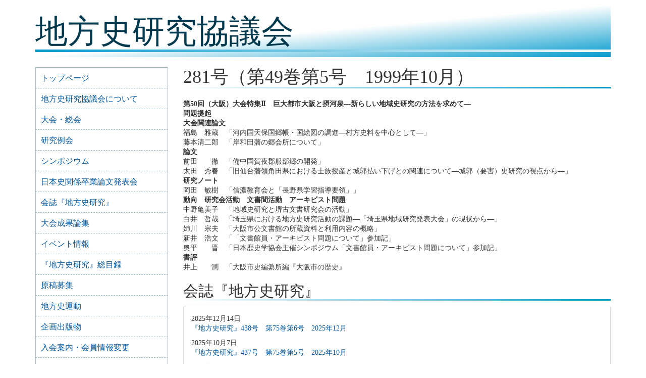

--- FILE ---
content_type: text/html; charset=UTF-8
request_url: http://chihoshi.jp/?p=765
body_size: 38200
content:
<!DOCTYPE html>
<html lang="ja">
<head>
<meta charset="UTF-8">
<meta name="viewport" content="width=device-width, initial-scale=1">
<link rel="profile" href="http://gmpg.org/xfn/11">

<title>281号（第49巻第5号　1999年10月） &#8211; 地方史研究協議会</title>
<link rel='dns-prefetch' href='//code.jquery.com' />
<link rel='dns-prefetch' href='//maxcdn.bootstrapcdn.com' />
<link rel='dns-prefetch' href='//s.w.org' />
<link rel="alternate" type="application/rss+xml" title="地方史研究協議会 &raquo; フィード" href="http://chihoshi.jp/?feed=rss2" />
<link rel="alternate" type="application/rss+xml" title="地方史研究協議会 &raquo; コメントフィード" href="http://chihoshi.jp/?feed=comments-rss2" />
		<script type="text/javascript">
			window._wpemojiSettings = {"baseUrl":"https:\/\/s.w.org\/images\/core\/emoji\/2.2.1\/72x72\/","ext":".png","svgUrl":"https:\/\/s.w.org\/images\/core\/emoji\/2.2.1\/svg\/","svgExt":".svg","source":{"concatemoji":"http:\/\/chihoshi.jp\/wp-includes\/js\/wp-emoji-release.min.js?ver=4.7.29"}};
			!function(t,a,e){var r,n,i,o=a.createElement("canvas"),l=o.getContext&&o.getContext("2d");function c(t){var e=a.createElement("script");e.src=t,e.defer=e.type="text/javascript",a.getElementsByTagName("head")[0].appendChild(e)}for(i=Array("flag","emoji4"),e.supports={everything:!0,everythingExceptFlag:!0},n=0;n<i.length;n++)e.supports[i[n]]=function(t){var e,a=String.fromCharCode;if(!l||!l.fillText)return!1;switch(l.clearRect(0,0,o.width,o.height),l.textBaseline="top",l.font="600 32px Arial",t){case"flag":return(l.fillText(a(55356,56826,55356,56819),0,0),o.toDataURL().length<3e3)?!1:(l.clearRect(0,0,o.width,o.height),l.fillText(a(55356,57331,65039,8205,55356,57096),0,0),e=o.toDataURL(),l.clearRect(0,0,o.width,o.height),l.fillText(a(55356,57331,55356,57096),0,0),e!==o.toDataURL());case"emoji4":return l.fillText(a(55357,56425,55356,57341,8205,55357,56507),0,0),e=o.toDataURL(),l.clearRect(0,0,o.width,o.height),l.fillText(a(55357,56425,55356,57341,55357,56507),0,0),e!==o.toDataURL()}return!1}(i[n]),e.supports.everything=e.supports.everything&&e.supports[i[n]],"flag"!==i[n]&&(e.supports.everythingExceptFlag=e.supports.everythingExceptFlag&&e.supports[i[n]]);e.supports.everythingExceptFlag=e.supports.everythingExceptFlag&&!e.supports.flag,e.DOMReady=!1,e.readyCallback=function(){e.DOMReady=!0},e.supports.everything||(r=function(){e.readyCallback()},a.addEventListener?(a.addEventListener("DOMContentLoaded",r,!1),t.addEventListener("load",r,!1)):(t.attachEvent("onload",r),a.attachEvent("onreadystatechange",function(){"complete"===a.readyState&&e.readyCallback()})),(r=e.source||{}).concatemoji?c(r.concatemoji):r.wpemoji&&r.twemoji&&(c(r.twemoji),c(r.wpemoji)))}(window,document,window._wpemojiSettings);
		</script>
		<style type="text/css">
img.wp-smiley,
img.emoji {
	display: inline !important;
	border: none !important;
	box-shadow: none !important;
	height: 1em !important;
	width: 1em !important;
	margin: 0 .07em !important;
	vertical-align: -0.1em !important;
	background: none !important;
	padding: 0 !important;
}
</style>
<link rel='stylesheet' id='chihoshi-style-css'  href='http://chihoshi.jp/wp-content/themes/chihoshi/style.css?ver=4.7.29' type='text/css' media='all' />
<link rel='https://api.w.org/' href='http://chihoshi.jp/?rest_route=/' />
<link rel="EditURI" type="application/rsd+xml" title="RSD" href="http://chihoshi.jp/xmlrpc.php?rsd" />
<link rel="wlwmanifest" type="application/wlwmanifest+xml" href="http://chihoshi.jp/wp-includes/wlwmanifest.xml" /> 
<link rel='prev' title='1998年 神奈川大会 『都市・近郊の信仰と遊山・観光　交流と変容』' href='http://chihoshi.jp/?p=517' />
<link rel='next' title='282号（第49巻第6号　1999年12月）' href='http://chihoshi.jp/?p=763' />
<meta name="generator" content="WordPress 4.7.29" />
<link rel="canonical" href="http://chihoshi.jp/?p=765" />
<link rel='shortlink' href='http://chihoshi.jp/?p=765' />
<link rel="alternate" type="application/json+oembed" href="http://chihoshi.jp/?rest_route=%2Foembed%2F1.0%2Fembed&#038;url=http%3A%2F%2Fchihoshi.jp%2F%3Fp%3D765" />
<link rel="alternate" type="text/xml+oembed" href="http://chihoshi.jp/?rest_route=%2Foembed%2F1.0%2Fembed&#038;url=http%3A%2F%2Fchihoshi.jp%2F%3Fp%3D765&#038;format=xml" />
<script>
  (function(i,s,o,g,r,a,m){i['GoogleAnalyticsObject']=r;i[r]=i[r]||function(){
  (i[r].q=i[r].q||[]).push(arguments)},i[r].l=1*new Date();a=s.createElement(o),
  m=s.getElementsByTagName(o)[0];a.async=1;a.src=g;m.parentNode.insertBefore(a,m)
  })(window,document,'script','https://www.google-analytics.com/analytics.js','ga');

  ga('create', 'UA-78117985-5', 'auto');
  ga('send', 'pageview');

</script>
</head>

<body class="post-template-default single single-post postid-765 single-format-standard group-blog">
<div id="page" class="site">
	<a class="skip-link screen-reader-text" href="#content">コンテンツ内容に移動</a>

	<header class="site-header">
		<div class="container">
			<h1><a href="http://chihoshi.jp/" rel="home">地方史研究協議会</a></h1>
					</div><!-- .site-branding -->

	</header><!-- #masthead -->

	<div id="content" class="container">
		<div class="row">
			<div class="col-xs-12 col-sm-8 col-sm-push-4 col-md-9 col-md-push-3">

	<div id="primary" class="content-area">
		<main id="main" class="site-main" role="main">

		
<article id="post-765" class="post-765 post type-post status-publish format-standard hentry category-4 tag-12">
	<header class="entry-header">
		<h1 class="entry-title">281号（第49巻第5号　1999年10月）</h1>		<div class="entry-meta">
					</div><!-- .entry-meta -->
			</header><!-- .entry-header -->

	<div class="entry-content">
		<p><b>第50回（大阪）大会特集Ⅱ　巨大都市大阪と摂河泉―新らしい地域史研究の方法を求めて―<br />
問題提起<br />
大会関連論文</b><br />
福島　雅蔵　「河内国天保国郷帳・国絵図の調進―村方史料を中心として―」<br />
藤本清二郎　「岸和田藩の郷会所について」<br />
<b>論文</b><br />
前田　　徹　「備中国賀夜郡服部郷の開発」<br />
太田　秀春　「旧仙台藩領角田県における士族授産と城郭払い下げとの関連について―城郭（要害）史研究の視点から―」<br />
<b>研究ノート</b><br />
岡田　敏樹　「信濃教育会と「長野県学習指導要領」」<br />
<b>動向　研究会活動　文書間活動　アーキビスト問題</b><br />
中野亀美子　「地域史研究と堺古文書研究会の活動」<br />
白井　哲哉　「埼玉県における地方史研究活動の課題―「埼玉県地域研究発表大会」の現状から―」<br />
姉川　宗夫　「大阪市公文書館の所蔵資料と利用内容の概略」<br />
新井　浩文　「「文書館員・アーキビスト問題について」参加記」<br />
奥平　　晋　「日本歴史学協会主催シンポジウム「文書館員・アーキビスト問題について」参加記」<br />
<b>書評</b><br />
井上　　潤　「大阪市史編纂所編『大阪市の歴史』</p>
	</div><!-- .entry-content -->

	<footer class="entry-footer">
			</footer><!-- .entry-footer -->
</article><!-- #post-## -->

		</main><!-- #main -->
		<nav id="category-navigation" role="navigation">
					<section>
				<h2>会誌『地方史研究』</h2>
				<div class="panel panel-default">
					<div class="panel-body panel-scroll">
											<p>
							2025年12月14日<br>
							<a href="http://chihoshi.jp/?p=4985">
								『地方史研究』438号　第75巻第6号　2025年12月							</a>
						</p>
											<p>
							2025年10月7日<br>
							<a href="http://chihoshi.jp/?p=4861">
								『地方史研究』437号　第75巻第5号　2025年10月							</a>
						</p>
											<p>
							2025年8月11日<br>
							<a href="http://chihoshi.jp/?p=4753">
								『地方史研究』436号　第75巻第4号　2025年8月							</a>
						</p>
											<p>
							2025年8月10日<br>
							<a href="http://chihoshi.jp/?p=4748">
								「原稿募集」を変更致しました							</a>
						</p>
											<p>
							2025年6月9日<br>
							<a href="http://chihoshi.jp/?p=4643">
								『地方史研究』435号　第75巻第3号　2025年6月							</a>
						</p>
											<p>
							2025年4月9日<br>
							<a href="http://chihoshi.jp/?p=4570">
								『地方史研究』434号　第75巻第2号　2025年4月							</a>
						</p>
											<p>
							2025年2月10日<br>
							<a href="http://chihoshi.jp/?p=4481">
								『地方史研究』433号　第75巻第1号　2025年2月							</a>
						</p>
											<p>
							2025年1月15日<br>
							<a href="http://chihoshi.jp/?p=4368">
								『地方史研究』432号　第74巻第6号　2024年12月							</a>
						</p>
											<p>
							2024年11月21日<br>
							<a href="http://chihoshi.jp/?p=4384">
								『地方史研究』431号　第74巻第5号　2024年10月							</a>
						</p>
											<p>
							2024年11月20日<br>
							<a href="http://chihoshi.jp/?p=4513">
								『地方史研究』430号　第74巻第4号　2024年8月							</a>
						</p>
											<p>
							2024年6月4日<br>
							<a href="http://chihoshi.jp/?p=4149">
								『地方史研究』429号　第75巻第3号　2024年6月							</a>
						</p>
											<p>
							2024年6月4日<br>
							<a href="http://chihoshi.jp/?p=4142">
								『地方史研究』428号　第74巻第2号　2024年4月							</a>
						</p>
											<p>
							2024年6月4日<br>
							<a href="http://chihoshi.jp/?p=4137">
								『地方史研究』427号　第74巻第1号　2024年2月							</a>
						</p>
											<p>
							2023年12月24日<br>
							<a href="http://chihoshi.jp/?p=3939">
								『地方史研究』426号　第73巻第6号　2023年12月							</a>
						</p>
											<p>
							2023年12月24日<br>
							<a href="http://chihoshi.jp/?p=3930">
								『地方史研究』425号　第73巻第5号　2023年10月							</a>
						</p>
											<p>
							2023年8月15日<br>
							<a href="http://chihoshi.jp/?p=3654">
								『地方史研究』424号　第73巻第4号　2023年8月							</a>
						</p>
											<p>
							2023年8月15日<br>
							<a href="http://chihoshi.jp/?p=3648">
								『地方史研究』423号　第73巻第3号　2023年6月							</a>
						</p>
											<p>
							2023年4月30日<br>
							<a href="http://chihoshi.jp/?p=3496">
								422号　第73巻　第2号　2023年4月							</a>
						</p>
											<p>
							2023年2月14日<br>
							<a href="http://chihoshi.jp/?p=3379">
								421号　第73巻　第1号　2023年2月							</a>
						</p>
											<p>
							2022年12月12日<br>
							<a href="http://chihoshi.jp/?p=3268">
								420号　第72巻　第6号　2022年12月							</a>
						</p>
											<p>
							2022年10月12日<br>
							<a href="http://chihoshi.jp/?p=3233">
								419号　第72巻　第5号　2022年10月							</a>
						</p>
											<p>
							2022年8月10日<br>
							<a href="http://chihoshi.jp/?p=3197">
								418号　第72巻　第4号　2022年8月							</a>
						</p>
											<p>
							2022年6月8日<br>
							<a href="http://chihoshi.jp/?p=3162">
								417号　第72巻　第3号　2022年6月							</a>
						</p>
											<p>
							2022年4月11日<br>
							<a href="http://chihoshi.jp/?p=3143">
								416号　第72巻　第2号　2022年4月							</a>
						</p>
											<p>
							2022年2月8日<br>
							<a href="http://chihoshi.jp/?p=3055">
								415号　第72巻　第1号　2022年2月							</a>
						</p>
											<p>
							2021年12月10日<br>
							<a href="http://chihoshi.jp/?p=3025">
								414号　第71巻　第6号　2021年12月							</a>
						</p>
											<p>
							2021年10月8日<br>
							<a href="http://chihoshi.jp/?p=2987">
								413号　第71巻　第5号　2021年10月							</a>
						</p>
											<p>
							2021年8月9日<br>
							<a href="http://chihoshi.jp/?p=2934">
								412号　第71巻　第4号　2021年8月							</a>
						</p>
											<p>
							2021年6月8日<br>
							<a href="http://chihoshi.jp/?p=2850">
								411号　第71巻　第3号　2021年6月							</a>
						</p>
											<p>
							2021年4月8日<br>
							<a href="http://chihoshi.jp/?p=2769">
								410号　第71巻　第2号　2021年4月							</a>
						</p>
											<p>
							2021年2月8日<br>
							<a href="http://chihoshi.jp/?p=2707">
								409号　第71巻　第1号　2021年2月							</a>
						</p>
											<p>
							2020年12月3日<br>
							<a href="http://chihoshi.jp/?p=2696">
								408号　第70巻　第6号　2020年12月							</a>
						</p>
											<p>
							2020年10月5日<br>
							<a href="http://chihoshi.jp/?p=2578">
								407号　第70巻　第5号　2020年10月							</a>
						</p>
											<p>
							2020年8月5日<br>
							<a href="http://chihoshi.jp/?p=2538">
								406号　第70巻　第4号　2020年8月							</a>
						</p>
											<p>
							2020年6月6日<br>
							<a href="http://chihoshi.jp/?p=2519">
								405号　第70巻　第3号　2020年6月							</a>
						</p>
											<p>
							2020年4月1日<br>
							<a href="http://chihoshi.jp/?p=2415">
								404号　第70巻　第2号　2020年4月							</a>
						</p>
											<p>
							2020年2月2日<br>
							<a href="http://chihoshi.jp/?p=2358">
								403号　第70巻　第1号　2020年2月							</a>
						</p>
											<p>
							2019年12月15日<br>
							<a href="http://chihoshi.jp/?p=2315">
								402号　第69巻　第6号　2019年12月							</a>
						</p>
											<p>
							2019年10月4日<br>
							<a href="http://chihoshi.jp/?p=2200">
								401号　第69巻　第5号　2019年10月							</a>
						</p>
											<p>
							2019年8月3日<br>
							<a href="http://chihoshi.jp/?p=2092">
								400号　第69巻　第4号　2019年8月							</a>
						</p>
											<p>
							2019年6月17日<br>
							<a href="http://chihoshi.jp/?p=2013">
								399号　第69巻　第3号　2019年6月							</a>
						</p>
											<p>
							2019年4月6日<br>
							<a href="http://chihoshi.jp/?p=1926">
								398号　第69巻　第2号　2019年4月							</a>
						</p>
											<p>
							2019年2月7日<br>
							<a href="http://chihoshi.jp/?p=1838">
								397号　第69巻　第1号　2019年2月							</a>
						</p>
											<p>
							2018年11月29日<br>
							<a href="http://chihoshi.jp/?p=1786">
								396号　第68巻第6号　2018年12月							</a>
						</p>
											<p>
							2018年11月13日<br>
							<a href="http://chihoshi.jp/?p=1736">
								395号　第68巻第5号　2018年10月							</a>
						</p>
											<p>
							2018年9月29日<br>
							<a href="http://chihoshi.jp/?p=1680">
								394号　第68巻第4号　2018年8月							</a>
						</p>
											<p>
							2018年7月7日<br>
							<a href="http://chihoshi.jp/?p=1612">
								393号　第68巻第3号　2018年6月							</a>
						</p>
											<p>
							2018年4月7日<br>
							<a href="http://chihoshi.jp/?p=1485">
								392号　第68巻第2号　2018年4月							</a>
						</p>
											<p>
							2018年2月12日<br>
							<a href="http://chihoshi.jp/?p=1435">
								391号　第68巻第1号　2018年2月							</a>
						</p>
											<p>
							2017年12月3日<br>
							<a href="http://chihoshi.jp/?p=1365">
								390号　第67巻第6号　2017年12月							</a>
						</p>
											<p>
							2017年10月6日<br>
							<a href="http://chihoshi.jp/?p=1297">
								389号　第67巻第5号　2017年10月							</a>
						</p>
											<p>
							2017年9月15日<br>
							<a href="http://chihoshi.jp/?p=1254">
								388号　第67巻第4号　2017年8月							</a>
						</p>
											<p>
							2017年6月30日<br>
							<a href="http://chihoshi.jp/?p=1179">
								387号　第67巻第3号　2017年6月							</a>
						</p>
											<p>
							2017年4月18日<br>
							<a href="http://chihoshi.jp/?p=1022">
								386号　第67巻第2号　2017年4月							</a>
						</p>
											<p>
							2017年3月11日<br>
							<a href="http://chihoshi.jp/?p=902">
								385号　第67巻第1号　2017年2月							</a>
						</p>
											<p>
							2017年1月5日<br>
							<a href="http://chihoshi.jp/?p=885">
								384号　第66巻第6号　2016年12月							</a>
						</p>
											<p>
							2016年11月23日<br>
							<a href="http://chihoshi.jp/?p=65">
								383号　第66巻第5号　2016年10月							</a>
						</p>
											<p>
							2016年9月14日<br>
							<a href="http://chihoshi.jp/?p=124">
								382号　第66巻第4号　2016年8月							</a>
						</p>
											<p>
							2016年7月14日<br>
							<a href="http://chihoshi.jp/?p=564">
								381号　第66巻第3号　2016年6月							</a>
						</p>
											<p>
							2016年4月29日<br>
							<a href="http://chihoshi.jp/?p=566">
								380号　第66巻第2号　2016年4月							</a>
						</p>
											<p>
							2016年3月10日<br>
							<a href="http://chihoshi.jp/?p=568">
								379号　第66巻第1号　2016年2月							</a>
						</p>
											<p>
							2016年1月13日<br>
							<a href="http://chihoshi.jp/?p=570">
								378号　第65巻第6号　2015年12月							</a>
						</p>
											<p>
							2016年1月13日<br>
							<a href="http://chihoshi.jp/?p=572">
								377号　第65巻第5号　2015年10月							</a>
						</p>
											<p>
							2015年8月24日<br>
							<a href="http://chihoshi.jp/?p=574">
								376号　第65巻　第4号　2015年8月							</a>
						</p>
											<p>
							2015年7月22日<br>
							<a href="http://chihoshi.jp/?p=576">
								375号　第65巻　第3号　2015年6月							</a>
						</p>
											<p>
							2015年5月18日<br>
							<a href="http://chihoshi.jp/?p=578">
								374号　第65巻第2号　2015年4月							</a>
						</p>
											<p>
							2015年3月13日<br>
							<a href="http://chihoshi.jp/?p=580">
								373号　第65巻第1号　2015年2月							</a>
						</p>
											<p>
							2015年1月2日<br>
							<a href="http://chihoshi.jp/?p=582">
								372号　第64巻第6号　2014年12月							</a>
						</p>
											<p>
							2014年10月16日<br>
							<a href="http://chihoshi.jp/?p=584">
								371号　第64巻　第5号　2014年10月							</a>
						</p>
											<p>
							2014年9月10日<br>
							<a href="http://chihoshi.jp/?p=586">
								370号　第64巻　第4号　2014年8月							</a>
						</p>
											<p>
							2014年7月11日<br>
							<a href="http://chihoshi.jp/?p=588">
								369号　第64巻　第3号　2014年6月							</a>
						</p>
											<p>
							2014年7月11日<br>
							<a href="http://chihoshi.jp/?p=590">
								368号　第64巻　第2号　2014年4月							</a>
						</p>
											<p>
							2014年3月21日<br>
							<a href="http://chihoshi.jp/?p=592">
								367号　第64巻　第1号　2014年2月							</a>
						</p>
											<p>
							2013年12月24日<br>
							<a href="http://chihoshi.jp/?p=594">
								366号　第63巻　第6号　2013年12月							</a>
						</p>
											<p>
							2013年11月5日<br>
							<a href="http://chihoshi.jp/?p=596">
								365号　第63巻　第5号　2013年10月							</a>
						</p>
											<p>
							2013年9月25日<br>
							<a href="http://chihoshi.jp/?p=598">
								364号　第63巻　第4号　2013年8月							</a>
						</p>
											<p>
							2013年7月27日<br>
							<a href="http://chihoshi.jp/?p=600">
								363号　第63巻　第3号　2013年6月							</a>
						</p>
											<p>
							2013年4月30日<br>
							<a href="http://chihoshi.jp/?p=602">
								362号　第63巻　第2号　2013年4月							</a>
						</p>
											<p>
							2013年2月20日<br>
							<a href="http://chihoshi.jp/?p=604">
								361号　第63巻　第1号　2013年2月							</a>
						</p>
											<p>
							2012年12月16日<br>
							<a href="http://chihoshi.jp/?p=606">
								360号　第62巻　第6号　2012年12月							</a>
						</p>
											<p>
							2012年10月19日<br>
							<a href="http://chihoshi.jp/?p=608">
								359号　第62巻　第5号　2012年10月							</a>
						</p>
											<p>
							2012年8月14日<br>
							<a href="http://chihoshi.jp/?p=610">
								358号　第62巻　第4号　2012年8月							</a>
						</p>
											<p>
							2012年6月14日<br>
							<a href="http://chihoshi.jp/?p=612">
								357号　第62巻　第3号　2012年6月							</a>
						</p>
											<p>
							2012年4月12日<br>
							<a href="http://chihoshi.jp/?p=614">
								356号　第62巻　第2号　2012年4月							</a>
						</p>
											<p>
							2012年2月12日<br>
							<a href="http://chihoshi.jp/?p=616">
								355号　第62巻　第1号　2012年2月							</a>
						</p>
											<p>
							2011年12月19日<br>
							<a href="http://chihoshi.jp/?p=618">
								354号　第61巻　第6号　2011年12月							</a>
						</p>
											<p>
							2011年10月31日<br>
							<a href="http://chihoshi.jp/?p=620">
								353号　第61巻　第5号　2011年10月							</a>
						</p>
											<p>
							2011年8月18日<br>
							<a href="http://chihoshi.jp/?p=622">
								352号　第61巻　第4号　2011年8月							</a>
						</p>
											<p>
							2011年6月13日<br>
							<a href="http://chihoshi.jp/?p=624">
								351号　第61巻　第3号　2011年6月							</a>
						</p>
											<p>
							2011年4月13日<br>
							<a href="http://chihoshi.jp/?p=626">
								350号　第61巻　第2号　2011年4月							</a>
						</p>
											<p>
							2011年3月31日<br>
							<a href="http://chihoshi.jp/?p=629">
								349号　第61巻　第1号　2011年2月							</a>
						</p>
											<p>
							2010年12月16日<br>
							<a href="http://chihoshi.jp/?p=631">
								348号　第60巻　第6号　2010年12月							</a>
						</p>
											<p>
							2010年10月13日<br>
							<a href="http://chihoshi.jp/?p=633">
								347号　第60巻　第5号　2010年10月							</a>
						</p>
											<p>
							2010年9月18日<br>
							<a href="http://chihoshi.jp/?p=635">
								346号　第60巻　第4号　2010年8月							</a>
						</p>
											<p>
							2010年6月22日<br>
							<a href="http://chihoshi.jp/?p=637">
								345号　第60巻　第3号　2010年6月							</a>
						</p>
											<p>
							2010年5月14日<br>
							<a href="http://chihoshi.jp/?p=639">
								344号　第60巻　第2号　2010年4月							</a>
						</p>
											<p>
							2010年2月14日<br>
							<a href="http://chihoshi.jp/?p=641">
								343号　第60巻　第1号　2010年2月							</a>
						</p>
											<p>
							2010年1月26日<br>
							<a href="http://chihoshi.jp/?p=643">
								342号　第59巻　第6号　2009年12月							</a>
						</p>
											<p>
							2009年11月12日<br>
							<a href="http://chihoshi.jp/?p=645">
								341号　第59巻　第5号　2009年10月							</a>
						</p>
											<p>
							2009年8月17日<br>
							<a href="http://chihoshi.jp/?p=647">
								340号　第59巻　第4号　2009年8月							</a>
						</p>
											<p>
							2009年6月17日<br>
							<a href="http://chihoshi.jp/?p=649">
								339号　第59巻　第3号　2009年6月							</a>
						</p>
											<p>
							2009年4月13日<br>
							<a href="http://chihoshi.jp/?p=651">
								338号　第59巻　第2号　2009年4月							</a>
						</p>
											<p>
							2009年2月26日<br>
							<a href="http://chihoshi.jp/?p=653">
								337号　第59巻　第1号　2009年2月							</a>
						</p>
											<p>
							2008年12月15日<br>
							<a href="http://chihoshi.jp/?p=655">
								336号　第58巻　第6号　2008年12月							</a>
						</p>
											<p>
							2008年10月22日<br>
							<a href="http://chihoshi.jp/?p=657">
								335号　第58巻　第5号　2008年10月							</a>
						</p>
											<p>
							2008年8月15日<br>
							<a href="http://chihoshi.jp/?p=659">
								334号　第58巻　第4号　2008年8月							</a>
						</p>
											<p>
							2008年6月15日<br>
							<a href="http://chihoshi.jp/?p=661">
								333号（第58巻第3号　2008年6月）							</a>
						</p>
											<p>
							2008年4月15日<br>
							<a href="http://chihoshi.jp/?p=663">
								332号（第58巻第2号　2008年4月）							</a>
						</p>
											<p>
							2008年2月15日<br>
							<a href="http://chihoshi.jp/?p=665">
								331号（第58巻第１号　2008年2月）							</a>
						</p>
											<p>
							2007年12月15日<br>
							<a href="http://chihoshi.jp/?p=667">
								330号（第57巻第6号　2007年12月）							</a>
						</p>
											<p>
							2007年10月15日<br>
							<a href="http://chihoshi.jp/?p=669">
								329号（第57巻　第5号　2007年10月）							</a>
						</p>
											<p>
							2007年8月15日<br>
							<a href="http://chihoshi.jp/?p=671">
								328号（第57巻第4号　2007年8月）							</a>
						</p>
											<p>
							2007年6月15日<br>
							<a href="http://chihoshi.jp/?p=673">
								327号（第57巻第3号　2007年6月）							</a>
						</p>
											<p>
							2007年4月15日<br>
							<a href="http://chihoshi.jp/?p=675">
								326号（第57巻第2号　2007年4月）							</a>
						</p>
											<p>
							2007年2月15日<br>
							<a href="http://chihoshi.jp/?p=677">
								325号（第57巻第1号　2007年2月）							</a>
						</p>
											<p>
							2006年12月22日<br>
							<a href="http://chihoshi.jp/?p=679">
								324号（第56巻第6号　2006年12月）							</a>
						</p>
											<p>
							2006年10月6日<br>
							<a href="http://chihoshi.jp/?p=681">
								323号（第56巻第5号　2006年10月）							</a>
						</p>
											<p>
							2006年8月15日<br>
							<a href="http://chihoshi.jp/?p=683">
								322号（第56巻第4号　2006年8月）							</a>
						</p>
											<p>
							2006年7月4日<br>
							<a href="http://chihoshi.jp/?p=685">
								321号（第56巻第3号　2006年6月）							</a>
						</p>
											<p>
							2006年7月4日<br>
							<a href="http://chihoshi.jp/?p=687">
								320号（第56巻第2号　2006年4月）							</a>
						</p>
											<p>
							2006年7月4日<br>
							<a href="http://chihoshi.jp/?p=689">
								319号（第56巻第1号　2006年2月）							</a>
						</p>
											<p>
							2005年12月15日<br>
							<a href="http://chihoshi.jp/?p=691">
								318号（第55巻第6号　2005年12月）							</a>
						</p>
											<p>
							2005年10月15日<br>
							<a href="http://chihoshi.jp/?p=693">
								317号（第55巻第5号　2005年10月）							</a>
						</p>
											<p>
							2005年8月15日<br>
							<a href="http://chihoshi.jp/?p=695">
								316号（第55巻第4号　2005年8月）							</a>
						</p>
											<p>
							2005年6月15日<br>
							<a href="http://chihoshi.jp/?p=697">
								315号（第55巻第3号　2005年6月）							</a>
						</p>
											<p>
							2005年5月2日<br>
							<a href="http://chihoshi.jp/?p=699">
								314号（第55巻第2号　2005年4月）							</a>
						</p>
											<p>
							2005年2月22日<br>
							<a href="http://chihoshi.jp/?p=701">
								313号（第55巻第1号　2005年2月）							</a>
						</p>
											<p>
							2005年2月22日<br>
							<a href="http://chihoshi.jp/?p=703">
								312号（第54巻第6号　2004年12月）							</a>
						</p>
											<p>
							2005年2月22日<br>
							<a href="http://chihoshi.jp/?p=705">
								311号（第54巻第5号　2004年10月）							</a>
						</p>
											<p>
							2004年8月10日<br>
							<a href="http://chihoshi.jp/?p=707">
								310号（第54巻第4号　2004年8月）							</a>
						</p>
											<p>
							2004年7月7日<br>
							<a href="http://chihoshi.jp/?p=709">
								309号（第54巻第3号　2004年6月）							</a>
						</p>
											<p>
							2004年7月7日<br>
							<a href="http://chihoshi.jp/?p=711">
								308号（第54巻第2号　2004年4月）							</a>
						</p>
											<p>
							2004年4月9日<br>
							<a href="http://chihoshi.jp/?p=713">
								307号（第54巻第1号　2004年2月）							</a>
						</p>
											<p>
							2004年2月24日<br>
							<a href="http://chihoshi.jp/?p=715">
								306号（第53巻第6号　2003年12月）							</a>
						</p>
											<p>
							2003年10月15日<br>
							<a href="http://chihoshi.jp/?p=717">
								305号（第53巻第5号　2003年10月）							</a>
						</p>
											<p>
							2003年8月15日<br>
							<a href="http://chihoshi.jp/?p=719">
								304号（第53巻第4号　2003年8月）							</a>
						</p>
											<p>
							2003年6月15日<br>
							<a href="http://chihoshi.jp/?p=721">
								303号（第53巻第3号　2003年6月）							</a>
						</p>
											<p>
							2003年4月15日<br>
							<a href="http://chihoshi.jp/?p=723">
								302号（第53巻第2号　2003年4月）							</a>
						</p>
											<p>
							2003年2月15日<br>
							<a href="http://chihoshi.jp/?p=725">
								301号（第53巻第1号　2003年2月）							</a>
						</p>
											<p>
							2002年12月15日<br>
							<a href="http://chihoshi.jp/?p=727">
								300号（第52回第6巻　2002年12月）							</a>
						</p>
											<p>
							2002年10月15日<br>
							<a href="http://chihoshi.jp/?p=729">
								299号（第52巻第5号　2002年10月）							</a>
						</p>
											<p>
							2002年8月15日<br>
							<a href="http://chihoshi.jp/?p=731">
								298号（第52巻第4号　2002年8月）							</a>
						</p>
											<p>
							2002年6月15日<br>
							<a href="http://chihoshi.jp/?p=733">
								297号（第52巻第3号　2002年6月）							</a>
						</p>
											<p>
							2002年4月15日<br>
							<a href="http://chihoshi.jp/?p=735">
								296号（第52巻第2号　2002年4月）							</a>
						</p>
											<p>
							2002年2月15日<br>
							<a href="http://chihoshi.jp/?p=737">
								295号（第52巻第1号　2002年2月）							</a>
						</p>
											<p>
							2001年12月15日<br>
							<a href="http://chihoshi.jp/?p=739">
								294号（第51巻第6号　2001年12月）							</a>
						</p>
											<p>
							2001年10月15日<br>
							<a href="http://chihoshi.jp/?p=741">
								293号（第51巻第5号　2001年10月）							</a>
						</p>
											<p>
							2001年8月15日<br>
							<a href="http://chihoshi.jp/?p=743">
								292号（第51巻第4号　2001年8月）							</a>
						</p>
											<p>
							2001年6月15日<br>
							<a href="http://chihoshi.jp/?p=745">
								291号（第51巻第3号　2001年6月）							</a>
						</p>
											<p>
							2001年4月15日<br>
							<a href="http://chihoshi.jp/?p=747">
								290号（第51巻第2号　2001年4月）							</a>
						</p>
											<p>
							2001年2月15日<br>
							<a href="http://chihoshi.jp/?p=749">
								289号（第51巻第1号　2001年2月）							</a>
						</p>
											<p>
							2000年12月15日<br>
							<a href="http://chihoshi.jp/?p=751">
								288号（第50巻第6号　2000年12月）							</a>
						</p>
											<p>
							2000年10月15日<br>
							<a href="http://chihoshi.jp/?p=753">
								287号（第50巻第5号　2000年10月）							</a>
						</p>
											<p>
							2000年8月15日<br>
							<a href="http://chihoshi.jp/?p=755">
								286号（第50巻第4号　2000年8月）							</a>
						</p>
											<p>
							2000年6月15日<br>
							<a href="http://chihoshi.jp/?p=757">
								285号（第50巻第3号　2000年6月）							</a>
						</p>
											<p>
							2000年4月15日<br>
							<a href="http://chihoshi.jp/?p=759">
								284号（第50巻第2号　2000年4月）							</a>
						</p>
											<p>
							2000年2月15日<br>
							<a href="http://chihoshi.jp/?p=761">
								283号（第50巻第1号　2000年2月）							</a>
						</p>
											<p>
							1999年12月15日<br>
							<a href="http://chihoshi.jp/?p=763">
								282号（第49巻第6号　1999年12月）							</a>
						</p>
											<p>
							1999年10月15日<br>
							<a href="http://chihoshi.jp/?p=765">
								281号（第49巻第5号　1999年10月）							</a>
						</p>
											<p>
							1999年8月15日<br>
							<a href="http://chihoshi.jp/?p=767">
								280号（第49巻第4号　1999年8月）							</a>
						</p>
											<p>
							1999年6月15日<br>
							<a href="http://chihoshi.jp/?p=769">
								279号（第49巻第3号　1999年6月）							</a>
						</p>
											<p>
							1999年4月15日<br>
							<a href="http://chihoshi.jp/?p=771">
								278号（第49巻第2号　1999年4月）							</a>
						</p>
											<p>
							1999年2月15日<br>
							<a href="http://chihoshi.jp/?p=773">
								277号（第49巻第1号　1999年2月）							</a>
						</p>
											<p>
							1998年2月15日<br>
							<a href="http://chihoshi.jp/?p=777">
								271号（第48巻第1号　1998年2月）							</a>
						</p>
										</div>
				</div>
			</section>
				</nav>
	</div><!-- #primary -->

			</div><!-- col-xs-12 col-sm-8 col-sm-push-4 -->
			<div class="col-xs-12 col-sm-4 col-sm-pull-8 col-md-3 col-md-pull-9">
				<nav id="site-navigation" role="navigation">
					<div class="menu-%e3%83%a1%e3%83%8b%e3%83%a5%e3%83%bc-container"><ul id="menu-%e3%83%a1%e3%83%8b%e3%83%a5%e3%83%bc" class="menu"><li id="menu-item-916" class="menu-item menu-item-type-post_type menu-item-object-page menu-item-home menu-item-916"><a href="http://chihoshi.jp/"><span>トップページ</span></a></li>
<li id="menu-item-915" class="menu-item menu-item-type-post_type menu-item-object-page menu-item-915"><a href="http://chihoshi.jp/?page_id=24"><span>地方史研究協議会について</span></a></li>
<li id="menu-item-922" class="menu-item menu-item-type-taxonomy menu-item-object-category menu-item-922"><a href="http://chihoshi.jp/?cat=6"><span>大会・総会</span></a></li>
<li id="menu-item-918" class="menu-item menu-item-type-taxonomy menu-item-object-category menu-item-918"><a href="http://chihoshi.jp/?cat=10"><span>研究例会</span></a></li>
<li id="menu-item-919" class="menu-item menu-item-type-taxonomy menu-item-object-category menu-item-919"><a href="http://chihoshi.jp/?cat=2"><span>シンポジウム</span></a></li>
<li id="menu-item-923" class="menu-item menu-item-type-taxonomy menu-item-object-category menu-item-923"><a href="http://chihoshi.jp/?cat=8"><span>日本史関係卒業論文発表会</span></a></li>
<li id="menu-item-917" class="menu-item menu-item-type-taxonomy menu-item-object-category current-post-ancestor current-menu-parent current-post-parent active menu-item-917"><a href="http://chihoshi.jp/?cat=4"><span>会誌『地方史研究』</span></a></li>
<li id="menu-item-920" class="menu-item menu-item-type-taxonomy menu-item-object-category menu-item-920"><a href="http://chihoshi.jp/?cat=7"><span>大会成果論集</span></a></li>
<li id="menu-item-925" class="menu-item menu-item-type-taxonomy menu-item-object-category menu-item-925"><a href="http://chihoshi.jp/?cat=9"><span>イベント情報</span></a></li>
<li id="menu-item-911" class="menu-item menu-item-type-post_type menu-item-object-page menu-item-911"><a href="http://chihoshi.jp/?page_id=89"><span>『地方史研究』総目録</span></a></li>
<li id="menu-item-913" class="menu-item menu-item-type-post_type menu-item-object-page menu-item-913"><a href="http://chihoshi.jp/?page_id=92"><span>原稿募集</span></a></li>
<li id="menu-item-921" class="menu-item menu-item-type-taxonomy menu-item-object-category menu-item-921"><a href="http://chihoshi.jp/?cat=5"><span>地方史運動</span></a></li>
<li id="menu-item-924" class="menu-item menu-item-type-taxonomy menu-item-object-category menu-item-924"><a href="http://chihoshi.jp/?cat=3"><span>企画出版物</span></a></li>
<li id="menu-item-914" class="menu-item menu-item-type-post_type menu-item-object-page menu-item-914"><a href="http://chihoshi.jp/?page_id=95"><span>入会案内・会員情報変更</span></a></li>
<li id="menu-item-912" class="menu-item menu-item-type-post_type menu-item-object-page menu-item-912"><a href="http://chihoshi.jp/?page_id=98"><span>リンク</span></a></li>
</ul></div>				</nav><!-- #site-navigation -->
			</div>
		</div><!-- row -->
	</div><!-- #content -->

	<footer id="colophon" class="site-footer" role="contentinfo">
		<div class="site-info">
			Copyright (c) <a href="//chihoshi.jp">chihoshi.jp</a> 2003 - 2026 
		</div><!-- .site-info -->
	</footer><!-- #colophon -->
</div><!-- #page -->

<script type='text/javascript' src='http://chihoshi.jp/wp-content/themes/chihoshi/js/navigation.js?ver=20151215'></script>
<script type='text/javascript' src='http://chihoshi.jp/wp-content/themes/chihoshi/js/skip-link-focus-fix.js?ver=20151215'></script>
<script type='text/javascript' src='//code.jquery.com/jquery-1.12.4.min.js?ver=1.12.4'></script>
<script type='text/javascript' src='//maxcdn.bootstrapcdn.com/bootstrap/3.3.7/js/bootstrap.min.js?ver=3.3.7'></script>
<script type='text/javascript' src='http://chihoshi.jp/wp-includes/js/wp-embed.min.js?ver=4.7.29'></script>

</body>
</html>


--- FILE ---
content_type: text/plain
request_url: https://www.google-analytics.com/j/collect?v=1&_v=j102&a=570788814&t=pageview&_s=1&dl=http%3A%2F%2Fchihoshi.jp%2F%3Fp%3D765&ul=en-us%40posix&dt=281%E5%8F%B7%EF%BC%88%E7%AC%AC49%E5%B7%BB%E7%AC%AC5%E5%8F%B7%E3%80%801999%E5%B9%B410%E6%9C%88%EF%BC%89%20%E2%80%93%20%E5%9C%B0%E6%96%B9%E5%8F%B2%E7%A0%94%E7%A9%B6%E5%8D%94%E8%AD%B0%E4%BC%9A&sr=1280x720&vp=1280x720&_u=IEBAAEABAAAAACAAI~&jid=2047014785&gjid=2085581640&cid=1441223649.1768851780&tid=UA-78117985-5&_gid=284114326.1768851780&_r=1&_slc=1&z=1314560685
body_size: -449
content:
2,cG-W9JJ06RHE5